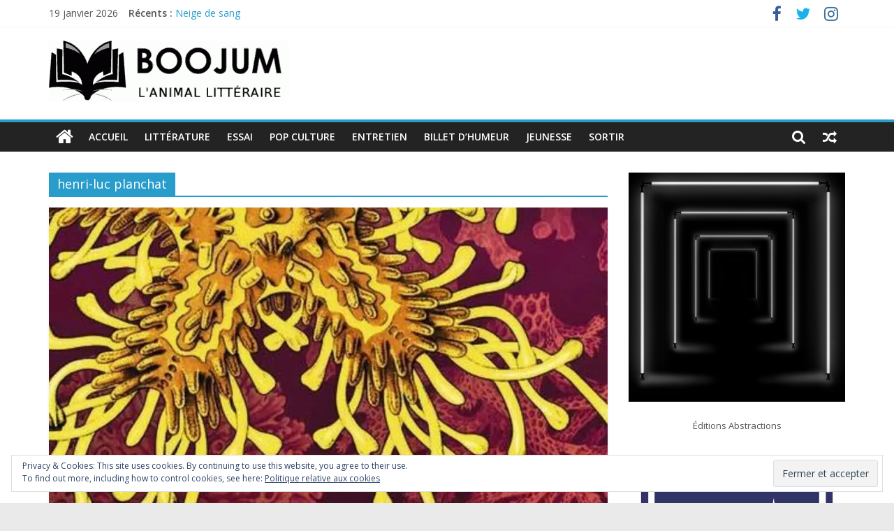

--- FILE ---
content_type: text/html; charset=UTF-8
request_url: https://boojum.fr/tag/henri-luc-planchat
body_size: 14557
content:
<!DOCTYPE html>
<html lang="fr-FR">
<head>
			<meta charset="UTF-8" />
		<meta name="viewport" content="width=device-width, initial-scale=1">
		<link rel="profile" href="http://gmpg.org/xfn/11" />
		<meta name='robots' content='max-image-preview:large' />

	<!-- This site is optimized with the Yoast SEO plugin v15.4 - https://yoast.com/wordpress/plugins/seo/ -->
	<title>henri-luc planchat Archives - Boojum</title>
	<meta name="robots" content="index, follow, max-snippet:-1, max-image-preview:large, max-video-preview:-1" />
	<link rel="canonical" href="https://boojum.fr/tag/henri-luc-planchat" />
	<meta property="og:locale" content="fr_FR" />
	<meta property="og:type" content="article" />
	<meta property="og:title" content="henri-luc planchat Archives - Boojum" />
	<meta property="og:url" content="https://boojum.fr/tag/henri-luc-planchat" />
	<meta property="og:site_name" content="Boojum" />
	<meta name="twitter:card" content="summary" />
	<meta name="twitter:site" content="@Boojum_fr" />
	<script type="application/ld+json" class="yoast-schema-graph">{"@context":"https://schema.org","@graph":[{"@type":"Organization","@id":"https://boojum.fr/#organization","name":"Boojum","url":"https://boojum.fr/","sameAs":["https://www.facebook.com/Boojum-181635299042711","https://twitter.com/Boojum_fr"],"logo":{"@type":"ImageObject","@id":"https://boojum.fr/#logo","inLanguage":"fr-FR","url":"https://i0.wp.com/boojum.fr/wp-content/uploads/2017/09/logo-boojum-coming-soon.gif?fit=329%2C373&ssl=1","width":329,"height":373,"caption":"Boojum"},"image":{"@id":"https://boojum.fr/#logo"}},{"@type":"WebSite","@id":"https://boojum.fr/#website","url":"https://boojum.fr/","name":"Boojum","description":"Webzine d&#039;information culturelle","publisher":{"@id":"https://boojum.fr/#organization"},"potentialAction":[{"@type":"SearchAction","target":"https://boojum.fr/?s={search_term_string}","query-input":"required name=search_term_string"}],"inLanguage":"fr-FR"},{"@type":"CollectionPage","@id":"https://boojum.fr/tag/henri-luc-planchat#webpage","url":"https://boojum.fr/tag/henri-luc-planchat","name":"henri-luc planchat Archives - Boojum","isPartOf":{"@id":"https://boojum.fr/#website"},"inLanguage":"fr-FR","potentialAction":[{"@type":"ReadAction","target":["https://boojum.fr/tag/henri-luc-planchat"]}]}]}</script>
	<!-- / Yoast SEO plugin. -->


<link rel='dns-prefetch' href='//stats.wp.com' />
<link rel='dns-prefetch' href='//fonts.googleapis.com' />
<link rel='dns-prefetch' href='//maxcdn.bootstrapcdn.com' />
<link rel='dns-prefetch' href='//v0.wordpress.com' />
<link rel='dns-prefetch' href='//widgets.wp.com' />
<link rel='dns-prefetch' href='//s0.wp.com' />
<link rel='dns-prefetch' href='//0.gravatar.com' />
<link rel='dns-prefetch' href='//1.gravatar.com' />
<link rel='dns-prefetch' href='//2.gravatar.com' />
<link rel='dns-prefetch' href='//i0.wp.com' />
<link rel="alternate" type="application/rss+xml" title="Boojum &raquo; Flux" href="https://boojum.fr/feed" />
<link rel="alternate" type="application/rss+xml" title="Boojum &raquo; Flux des commentaires" href="https://boojum.fr/comments/feed" />
<link rel="alternate" type="application/rss+xml" title="Boojum &raquo; Flux de l’étiquette henri-luc planchat" href="https://boojum.fr/tag/henri-luc-planchat/feed" />
<script type="text/javascript">
/* <![CDATA[ */
window._wpemojiSettings = {"baseUrl":"https:\/\/s.w.org\/images\/core\/emoji\/15.0.3\/72x72\/","ext":".png","svgUrl":"https:\/\/s.w.org\/images\/core\/emoji\/15.0.3\/svg\/","svgExt":".svg","source":{"concatemoji":"https:\/\/boojum.fr\/wp-includes\/js\/wp-emoji-release.min.js?ver=6.5.7"}};
/*! This file is auto-generated */
!function(i,n){var o,s,e;function c(e){try{var t={supportTests:e,timestamp:(new Date).valueOf()};sessionStorage.setItem(o,JSON.stringify(t))}catch(e){}}function p(e,t,n){e.clearRect(0,0,e.canvas.width,e.canvas.height),e.fillText(t,0,0);var t=new Uint32Array(e.getImageData(0,0,e.canvas.width,e.canvas.height).data),r=(e.clearRect(0,0,e.canvas.width,e.canvas.height),e.fillText(n,0,0),new Uint32Array(e.getImageData(0,0,e.canvas.width,e.canvas.height).data));return t.every(function(e,t){return e===r[t]})}function u(e,t,n){switch(t){case"flag":return n(e,"\ud83c\udff3\ufe0f\u200d\u26a7\ufe0f","\ud83c\udff3\ufe0f\u200b\u26a7\ufe0f")?!1:!n(e,"\ud83c\uddfa\ud83c\uddf3","\ud83c\uddfa\u200b\ud83c\uddf3")&&!n(e,"\ud83c\udff4\udb40\udc67\udb40\udc62\udb40\udc65\udb40\udc6e\udb40\udc67\udb40\udc7f","\ud83c\udff4\u200b\udb40\udc67\u200b\udb40\udc62\u200b\udb40\udc65\u200b\udb40\udc6e\u200b\udb40\udc67\u200b\udb40\udc7f");case"emoji":return!n(e,"\ud83d\udc26\u200d\u2b1b","\ud83d\udc26\u200b\u2b1b")}return!1}function f(e,t,n){var r="undefined"!=typeof WorkerGlobalScope&&self instanceof WorkerGlobalScope?new OffscreenCanvas(300,150):i.createElement("canvas"),a=r.getContext("2d",{willReadFrequently:!0}),o=(a.textBaseline="top",a.font="600 32px Arial",{});return e.forEach(function(e){o[e]=t(a,e,n)}),o}function t(e){var t=i.createElement("script");t.src=e,t.defer=!0,i.head.appendChild(t)}"undefined"!=typeof Promise&&(o="wpEmojiSettingsSupports",s=["flag","emoji"],n.supports={everything:!0,everythingExceptFlag:!0},e=new Promise(function(e){i.addEventListener("DOMContentLoaded",e,{once:!0})}),new Promise(function(t){var n=function(){try{var e=JSON.parse(sessionStorage.getItem(o));if("object"==typeof e&&"number"==typeof e.timestamp&&(new Date).valueOf()<e.timestamp+604800&&"object"==typeof e.supportTests)return e.supportTests}catch(e){}return null}();if(!n){if("undefined"!=typeof Worker&&"undefined"!=typeof OffscreenCanvas&&"undefined"!=typeof URL&&URL.createObjectURL&&"undefined"!=typeof Blob)try{var e="postMessage("+f.toString()+"("+[JSON.stringify(s),u.toString(),p.toString()].join(",")+"));",r=new Blob([e],{type:"text/javascript"}),a=new Worker(URL.createObjectURL(r),{name:"wpTestEmojiSupports"});return void(a.onmessage=function(e){c(n=e.data),a.terminate(),t(n)})}catch(e){}c(n=f(s,u,p))}t(n)}).then(function(e){for(var t in e)n.supports[t]=e[t],n.supports.everything=n.supports.everything&&n.supports[t],"flag"!==t&&(n.supports.everythingExceptFlag=n.supports.everythingExceptFlag&&n.supports[t]);n.supports.everythingExceptFlag=n.supports.everythingExceptFlag&&!n.supports.flag,n.DOMReady=!1,n.readyCallback=function(){n.DOMReady=!0}}).then(function(){return e}).then(function(){var e;n.supports.everything||(n.readyCallback(),(e=n.source||{}).concatemoji?t(e.concatemoji):e.wpemoji&&e.twemoji&&(t(e.twemoji),t(e.wpemoji)))}))}((window,document),window._wpemojiSettings);
/* ]]> */
</script>
<link rel='stylesheet' id='validate-engine-css-css' href='https://boojum.fr/wp-content/plugins/wysija-newsletters/css/validationEngine.jquery.css?ver=2.14' type='text/css' media='all' />
<link rel='stylesheet' id='sbi_styles-css' href='https://boojum.fr/wp-content/plugins/instagram-feed/css/sbi-styles.min.css?ver=6.2.10' type='text/css' media='all' />
<style id='wp-emoji-styles-inline-css' type='text/css'>

	img.wp-smiley, img.emoji {
		display: inline !important;
		border: none !important;
		box-shadow: none !important;
		height: 1em !important;
		width: 1em !important;
		margin: 0 0.07em !important;
		vertical-align: -0.1em !important;
		background: none !important;
		padding: 0 !important;
	}
</style>
<link rel='stylesheet' id='wp-block-library-css' href='https://boojum.fr/wp-includes/css/dist/block-library/style.min.css?ver=6.5.7' type='text/css' media='all' />
<style id='wp-block-library-inline-css' type='text/css'>
.has-text-align-justify{text-align:justify;}
</style>
<style id='wp-block-library-theme-inline-css' type='text/css'>
.wp-block-audio figcaption{color:#555;font-size:13px;text-align:center}.is-dark-theme .wp-block-audio figcaption{color:#ffffffa6}.wp-block-audio{margin:0 0 1em}.wp-block-code{border:1px solid #ccc;border-radius:4px;font-family:Menlo,Consolas,monaco,monospace;padding:.8em 1em}.wp-block-embed figcaption{color:#555;font-size:13px;text-align:center}.is-dark-theme .wp-block-embed figcaption{color:#ffffffa6}.wp-block-embed{margin:0 0 1em}.blocks-gallery-caption{color:#555;font-size:13px;text-align:center}.is-dark-theme .blocks-gallery-caption{color:#ffffffa6}.wp-block-image figcaption{color:#555;font-size:13px;text-align:center}.is-dark-theme .wp-block-image figcaption{color:#ffffffa6}.wp-block-image{margin:0 0 1em}.wp-block-pullquote{border-bottom:4px solid;border-top:4px solid;color:currentColor;margin-bottom:1.75em}.wp-block-pullquote cite,.wp-block-pullquote footer,.wp-block-pullquote__citation{color:currentColor;font-size:.8125em;font-style:normal;text-transform:uppercase}.wp-block-quote{border-left:.25em solid;margin:0 0 1.75em;padding-left:1em}.wp-block-quote cite,.wp-block-quote footer{color:currentColor;font-size:.8125em;font-style:normal;position:relative}.wp-block-quote.has-text-align-right{border-left:none;border-right:.25em solid;padding-left:0;padding-right:1em}.wp-block-quote.has-text-align-center{border:none;padding-left:0}.wp-block-quote.is-large,.wp-block-quote.is-style-large,.wp-block-quote.is-style-plain{border:none}.wp-block-search .wp-block-search__label{font-weight:700}.wp-block-search__button{border:1px solid #ccc;padding:.375em .625em}:where(.wp-block-group.has-background){padding:1.25em 2.375em}.wp-block-separator.has-css-opacity{opacity:.4}.wp-block-separator{border:none;border-bottom:2px solid;margin-left:auto;margin-right:auto}.wp-block-separator.has-alpha-channel-opacity{opacity:1}.wp-block-separator:not(.is-style-wide):not(.is-style-dots){width:100px}.wp-block-separator.has-background:not(.is-style-dots){border-bottom:none;height:1px}.wp-block-separator.has-background:not(.is-style-wide):not(.is-style-dots){height:2px}.wp-block-table{margin:0 0 1em}.wp-block-table td,.wp-block-table th{word-break:normal}.wp-block-table figcaption{color:#555;font-size:13px;text-align:center}.is-dark-theme .wp-block-table figcaption{color:#ffffffa6}.wp-block-video figcaption{color:#555;font-size:13px;text-align:center}.is-dark-theme .wp-block-video figcaption{color:#ffffffa6}.wp-block-video{margin:0 0 1em}.wp-block-template-part.has-background{margin-bottom:0;margin-top:0;padding:1.25em 2.375em}
</style>
<link rel='stylesheet' id='mediaelement-css' href='https://boojum.fr/wp-includes/js/mediaelement/mediaelementplayer-legacy.min.css?ver=4.2.17' type='text/css' media='all' />
<link rel='stylesheet' id='wp-mediaelement-css' href='https://boojum.fr/wp-includes/js/mediaelement/wp-mediaelement.min.css?ver=6.5.7' type='text/css' media='all' />
<style id='jetpack-sharing-buttons-style-inline-css' type='text/css'>
.jetpack-sharing-buttons__services-list{display:flex;flex-direction:row;flex-wrap:wrap;gap:0;list-style-type:none;margin:5px;padding:0}.jetpack-sharing-buttons__services-list.has-small-icon-size{font-size:12px}.jetpack-sharing-buttons__services-list.has-normal-icon-size{font-size:16px}.jetpack-sharing-buttons__services-list.has-large-icon-size{font-size:24px}.jetpack-sharing-buttons__services-list.has-huge-icon-size{font-size:36px}@media print{.jetpack-sharing-buttons__services-list{display:none!important}}.editor-styles-wrapper .wp-block-jetpack-sharing-buttons{gap:0;padding-inline-start:0}ul.jetpack-sharing-buttons__services-list.has-background{padding:1.25em 2.375em}
</style>
<style id='classic-theme-styles-inline-css' type='text/css'>
/*! This file is auto-generated */
.wp-block-button__link{color:#fff;background-color:#32373c;border-radius:9999px;box-shadow:none;text-decoration:none;padding:calc(.667em + 2px) calc(1.333em + 2px);font-size:1.125em}.wp-block-file__button{background:#32373c;color:#fff;text-decoration:none}
</style>
<style id='global-styles-inline-css' type='text/css'>
body{--wp--preset--color--black: #000000;--wp--preset--color--cyan-bluish-gray: #abb8c3;--wp--preset--color--white: #ffffff;--wp--preset--color--pale-pink: #f78da7;--wp--preset--color--vivid-red: #cf2e2e;--wp--preset--color--luminous-vivid-orange: #ff6900;--wp--preset--color--luminous-vivid-amber: #fcb900;--wp--preset--color--light-green-cyan: #7bdcb5;--wp--preset--color--vivid-green-cyan: #00d084;--wp--preset--color--pale-cyan-blue: #8ed1fc;--wp--preset--color--vivid-cyan-blue: #0693e3;--wp--preset--color--vivid-purple: #9b51e0;--wp--preset--gradient--vivid-cyan-blue-to-vivid-purple: linear-gradient(135deg,rgba(6,147,227,1) 0%,rgb(155,81,224) 100%);--wp--preset--gradient--light-green-cyan-to-vivid-green-cyan: linear-gradient(135deg,rgb(122,220,180) 0%,rgb(0,208,130) 100%);--wp--preset--gradient--luminous-vivid-amber-to-luminous-vivid-orange: linear-gradient(135deg,rgba(252,185,0,1) 0%,rgba(255,105,0,1) 100%);--wp--preset--gradient--luminous-vivid-orange-to-vivid-red: linear-gradient(135deg,rgba(255,105,0,1) 0%,rgb(207,46,46) 100%);--wp--preset--gradient--very-light-gray-to-cyan-bluish-gray: linear-gradient(135deg,rgb(238,238,238) 0%,rgb(169,184,195) 100%);--wp--preset--gradient--cool-to-warm-spectrum: linear-gradient(135deg,rgb(74,234,220) 0%,rgb(151,120,209) 20%,rgb(207,42,186) 40%,rgb(238,44,130) 60%,rgb(251,105,98) 80%,rgb(254,248,76) 100%);--wp--preset--gradient--blush-light-purple: linear-gradient(135deg,rgb(255,206,236) 0%,rgb(152,150,240) 100%);--wp--preset--gradient--blush-bordeaux: linear-gradient(135deg,rgb(254,205,165) 0%,rgb(254,45,45) 50%,rgb(107,0,62) 100%);--wp--preset--gradient--luminous-dusk: linear-gradient(135deg,rgb(255,203,112) 0%,rgb(199,81,192) 50%,rgb(65,88,208) 100%);--wp--preset--gradient--pale-ocean: linear-gradient(135deg,rgb(255,245,203) 0%,rgb(182,227,212) 50%,rgb(51,167,181) 100%);--wp--preset--gradient--electric-grass: linear-gradient(135deg,rgb(202,248,128) 0%,rgb(113,206,126) 100%);--wp--preset--gradient--midnight: linear-gradient(135deg,rgb(2,3,129) 0%,rgb(40,116,252) 100%);--wp--preset--font-size--small: 13px;--wp--preset--font-size--medium: 20px;--wp--preset--font-size--large: 36px;--wp--preset--font-size--x-large: 42px;--wp--preset--spacing--20: 0.44rem;--wp--preset--spacing--30: 0.67rem;--wp--preset--spacing--40: 1rem;--wp--preset--spacing--50: 1.5rem;--wp--preset--spacing--60: 2.25rem;--wp--preset--spacing--70: 3.38rem;--wp--preset--spacing--80: 5.06rem;--wp--preset--shadow--natural: 6px 6px 9px rgba(0, 0, 0, 0.2);--wp--preset--shadow--deep: 12px 12px 50px rgba(0, 0, 0, 0.4);--wp--preset--shadow--sharp: 6px 6px 0px rgba(0, 0, 0, 0.2);--wp--preset--shadow--outlined: 6px 6px 0px -3px rgba(255, 255, 255, 1), 6px 6px rgba(0, 0, 0, 1);--wp--preset--shadow--crisp: 6px 6px 0px rgba(0, 0, 0, 1);}:where(.is-layout-flex){gap: 0.5em;}:where(.is-layout-grid){gap: 0.5em;}body .is-layout-flex{display: flex;}body .is-layout-flex{flex-wrap: wrap;align-items: center;}body .is-layout-flex > *{margin: 0;}body .is-layout-grid{display: grid;}body .is-layout-grid > *{margin: 0;}:where(.wp-block-columns.is-layout-flex){gap: 2em;}:where(.wp-block-columns.is-layout-grid){gap: 2em;}:where(.wp-block-post-template.is-layout-flex){gap: 1.25em;}:where(.wp-block-post-template.is-layout-grid){gap: 1.25em;}.has-black-color{color: var(--wp--preset--color--black) !important;}.has-cyan-bluish-gray-color{color: var(--wp--preset--color--cyan-bluish-gray) !important;}.has-white-color{color: var(--wp--preset--color--white) !important;}.has-pale-pink-color{color: var(--wp--preset--color--pale-pink) !important;}.has-vivid-red-color{color: var(--wp--preset--color--vivid-red) !important;}.has-luminous-vivid-orange-color{color: var(--wp--preset--color--luminous-vivid-orange) !important;}.has-luminous-vivid-amber-color{color: var(--wp--preset--color--luminous-vivid-amber) !important;}.has-light-green-cyan-color{color: var(--wp--preset--color--light-green-cyan) !important;}.has-vivid-green-cyan-color{color: var(--wp--preset--color--vivid-green-cyan) !important;}.has-pale-cyan-blue-color{color: var(--wp--preset--color--pale-cyan-blue) !important;}.has-vivid-cyan-blue-color{color: var(--wp--preset--color--vivid-cyan-blue) !important;}.has-vivid-purple-color{color: var(--wp--preset--color--vivid-purple) !important;}.has-black-background-color{background-color: var(--wp--preset--color--black) !important;}.has-cyan-bluish-gray-background-color{background-color: var(--wp--preset--color--cyan-bluish-gray) !important;}.has-white-background-color{background-color: var(--wp--preset--color--white) !important;}.has-pale-pink-background-color{background-color: var(--wp--preset--color--pale-pink) !important;}.has-vivid-red-background-color{background-color: var(--wp--preset--color--vivid-red) !important;}.has-luminous-vivid-orange-background-color{background-color: var(--wp--preset--color--luminous-vivid-orange) !important;}.has-luminous-vivid-amber-background-color{background-color: var(--wp--preset--color--luminous-vivid-amber) !important;}.has-light-green-cyan-background-color{background-color: var(--wp--preset--color--light-green-cyan) !important;}.has-vivid-green-cyan-background-color{background-color: var(--wp--preset--color--vivid-green-cyan) !important;}.has-pale-cyan-blue-background-color{background-color: var(--wp--preset--color--pale-cyan-blue) !important;}.has-vivid-cyan-blue-background-color{background-color: var(--wp--preset--color--vivid-cyan-blue) !important;}.has-vivid-purple-background-color{background-color: var(--wp--preset--color--vivid-purple) !important;}.has-black-border-color{border-color: var(--wp--preset--color--black) !important;}.has-cyan-bluish-gray-border-color{border-color: var(--wp--preset--color--cyan-bluish-gray) !important;}.has-white-border-color{border-color: var(--wp--preset--color--white) !important;}.has-pale-pink-border-color{border-color: var(--wp--preset--color--pale-pink) !important;}.has-vivid-red-border-color{border-color: var(--wp--preset--color--vivid-red) !important;}.has-luminous-vivid-orange-border-color{border-color: var(--wp--preset--color--luminous-vivid-orange) !important;}.has-luminous-vivid-amber-border-color{border-color: var(--wp--preset--color--luminous-vivid-amber) !important;}.has-light-green-cyan-border-color{border-color: var(--wp--preset--color--light-green-cyan) !important;}.has-vivid-green-cyan-border-color{border-color: var(--wp--preset--color--vivid-green-cyan) !important;}.has-pale-cyan-blue-border-color{border-color: var(--wp--preset--color--pale-cyan-blue) !important;}.has-vivid-cyan-blue-border-color{border-color: var(--wp--preset--color--vivid-cyan-blue) !important;}.has-vivid-purple-border-color{border-color: var(--wp--preset--color--vivid-purple) !important;}.has-vivid-cyan-blue-to-vivid-purple-gradient-background{background: var(--wp--preset--gradient--vivid-cyan-blue-to-vivid-purple) !important;}.has-light-green-cyan-to-vivid-green-cyan-gradient-background{background: var(--wp--preset--gradient--light-green-cyan-to-vivid-green-cyan) !important;}.has-luminous-vivid-amber-to-luminous-vivid-orange-gradient-background{background: var(--wp--preset--gradient--luminous-vivid-amber-to-luminous-vivid-orange) !important;}.has-luminous-vivid-orange-to-vivid-red-gradient-background{background: var(--wp--preset--gradient--luminous-vivid-orange-to-vivid-red) !important;}.has-very-light-gray-to-cyan-bluish-gray-gradient-background{background: var(--wp--preset--gradient--very-light-gray-to-cyan-bluish-gray) !important;}.has-cool-to-warm-spectrum-gradient-background{background: var(--wp--preset--gradient--cool-to-warm-spectrum) !important;}.has-blush-light-purple-gradient-background{background: var(--wp--preset--gradient--blush-light-purple) !important;}.has-blush-bordeaux-gradient-background{background: var(--wp--preset--gradient--blush-bordeaux) !important;}.has-luminous-dusk-gradient-background{background: var(--wp--preset--gradient--luminous-dusk) !important;}.has-pale-ocean-gradient-background{background: var(--wp--preset--gradient--pale-ocean) !important;}.has-electric-grass-gradient-background{background: var(--wp--preset--gradient--electric-grass) !important;}.has-midnight-gradient-background{background: var(--wp--preset--gradient--midnight) !important;}.has-small-font-size{font-size: var(--wp--preset--font-size--small) !important;}.has-medium-font-size{font-size: var(--wp--preset--font-size--medium) !important;}.has-large-font-size{font-size: var(--wp--preset--font-size--large) !important;}.has-x-large-font-size{font-size: var(--wp--preset--font-size--x-large) !important;}
.wp-block-navigation a:where(:not(.wp-element-button)){color: inherit;}
:where(.wp-block-post-template.is-layout-flex){gap: 1.25em;}:where(.wp-block-post-template.is-layout-grid){gap: 1.25em;}
:where(.wp-block-columns.is-layout-flex){gap: 2em;}:where(.wp-block-columns.is-layout-grid){gap: 2em;}
.wp-block-pullquote{font-size: 1.5em;line-height: 1.6;}
</style>
<link rel='stylesheet' id='ctf_styles-css' href='https://boojum.fr/wp-content/plugins/custom-twitter-feeds/css/ctf-styles.min.css?ver=2.2.2' type='text/css' media='all' />
<link rel='stylesheet' id='slick-min-css' href='https://boojum.fr/wp-content/plugins/popular-posts-by-webline/admin/assets/css/slick.css?ver=1.0.9' type='text/css' media='all' />
<link rel='stylesheet' id='slick-theme-css' href='https://boojum.fr/wp-content/plugins/popular-posts-by-webline/admin/assets/css/slick-theme.css?ver=1.0.9' type='text/css' media='all' />
<link rel='stylesheet' id='popular-posts-style-css' href='https://boojum.fr/wp-content/plugins/popular-posts-by-webline/admin/assets/css/popular-posts-style.css?ver=1.0.9' type='text/css' media='all' />
<style id='popular-posts-style-inline-css' type='text/css'>
.wli_popular_posts-class h3, .wli_popular_posts-class h3 a {color: #1e73be !important;font-size: 20px !important;}.wli_popular_posts-class a {
						color: #1e73be !important;
				}.wli_popular_posts-class p, .wli_popular_posts-class .popular-posts-excerpt {color: #000000 !important;font-size: 10px !important;}
</style>
<link rel='stylesheet' id='colormag_style-css' href='https://boojum.fr/wp-content/themes/colormag/style.css?ver=2.0.6' type='text/css' media='all' />
<link rel='stylesheet' id='colormag-fontawesome-css' href='https://boojum.fr/wp-content/themes/colormag/fontawesome/css/font-awesome.min.css?ver=2.0.6' type='text/css' media='all' />
<link rel='stylesheet' id='colormag_googlefonts-css' href='//fonts.googleapis.com/css?family=Open+Sans%3A400%2C600&#038;ver=2.0.6' type='text/css' media='all' />
<link rel='stylesheet' id='cff-css' href='https://boojum.fr/wp-content/plugins/custom-facebook-feed/assets/css/cff-style.min.css?ver=4.2.3' type='text/css' media='all' />
<link rel='stylesheet' id='sb-font-awesome-css' href='https://maxcdn.bootstrapcdn.com/font-awesome/4.7.0/css/font-awesome.min.css?ver=6.5.7' type='text/css' media='all' />
<link rel='stylesheet' id='jetpack_css-css' href='https://boojum.fr/wp-content/plugins/jetpack/css/jetpack.css?ver=13.3.2' type='text/css' media='all' />
<script type="text/javascript" src="https://boojum.fr/wp-includes/js/jquery/jquery.min.js?ver=3.7.1" id="jquery-core-js"></script>
<script type="text/javascript" src="https://boojum.fr/wp-includes/js/jquery/jquery-migrate.min.js?ver=3.4.1" id="jquery-migrate-js"></script>
<!--[if lte IE 8]>
<script type="text/javascript" src="https://boojum.fr/wp-content/themes/colormag/js/html5shiv.min.js?ver=2.0.6" id="html5-js"></script>
<![endif]-->
<link rel="https://api.w.org/" href="https://boojum.fr/wp-json/" /><link rel="alternate" type="application/json" href="https://boojum.fr/wp-json/wp/v2/tags/2006" /><link rel="EditURI" type="application/rsd+xml" title="RSD" href="https://boojum.fr/xmlrpc.php?rsd" />
<meta name="generator" content="WordPress 6.5.7" />
<script type="text/javascript">
	window._se_plugin_version = '8.1.9';
</script>
	<style>img#wpstats{display:none}</style>
		<link rel="apple-touch-icon" sizes="180x180" href="/wp-content/uploads/fbrfg/apple-touch-icon.png">
<link rel="icon" type="image/png" sizes="32x32" href="/wp-content/uploads/fbrfg/favicon-32x32.png">
<link rel="icon" type="image/png" sizes="16x16" href="/wp-content/uploads/fbrfg/favicon-16x16.png">
<link rel="manifest" href="/wp-content/uploads/fbrfg/site.webmanifest">
<link rel="shortcut icon" href="/wp-content/uploads/fbrfg/favicon.ico">
<meta name="msapplication-TileColor" content="#da532c">
<meta name="msapplication-config" content="/wp-content/uploads/fbrfg/browserconfig.xml">
<meta name="theme-color" content="#ffffff"><style id="wpforms-css-vars-root">
				:root {
					--wpforms-field-border-radius: 3px;
--wpforms-field-background-color: #ffffff;
--wpforms-field-border-color: rgba( 0, 0, 0, 0.25 );
--wpforms-field-text-color: rgba( 0, 0, 0, 0.7 );
--wpforms-label-color: rgba( 0, 0, 0, 0.85 );
--wpforms-label-sublabel-color: rgba( 0, 0, 0, 0.55 );
--wpforms-label-error-color: #d63637;
--wpforms-button-border-radius: 3px;
--wpforms-button-background-color: #066aab;
--wpforms-button-text-color: #ffffff;
--wpforms-page-break-color: #066aab;
--wpforms-field-size-input-height: 43px;
--wpforms-field-size-input-spacing: 15px;
--wpforms-field-size-font-size: 16px;
--wpforms-field-size-line-height: 19px;
--wpforms-field-size-padding-h: 14px;
--wpforms-field-size-checkbox-size: 16px;
--wpforms-field-size-sublabel-spacing: 5px;
--wpforms-field-size-icon-size: 1;
--wpforms-label-size-font-size: 16px;
--wpforms-label-size-line-height: 19px;
--wpforms-label-size-sublabel-font-size: 14px;
--wpforms-label-size-sublabel-line-height: 17px;
--wpforms-button-size-font-size: 17px;
--wpforms-button-size-height: 41px;
--wpforms-button-size-padding-h: 15px;
--wpforms-button-size-margin-top: 10px;

				}
			</style></head>

<body class="archive tag tag-henri-luc-planchat tag-2006 custom-background wp-custom-logo wp-embed-responsive right-sidebar wide better-responsive-menu">

		<div id="page" class="hfeed site">
				<a class="skip-link screen-reader-text" href="#main">Passer au contenu</a>
				<header id="masthead" class="site-header clearfix ">
				<div id="header-text-nav-container" class="clearfix">
		
			<div class="news-bar">
				<div class="inner-wrap clearfix">
					
		<div class="date-in-header">
			19 janvier 2026		</div>

		
		<div class="breaking-news">
			<strong class="breaking-news-latest">Récents :</strong>

			<ul class="newsticker">
									<li>
						<a href="https://boojum.fr/neige-de-sang" title="Neige de sang">
							Neige de sang						</a>
					</li>
									<li>
						<a href="https://boojum.fr/maxence-hermant-francois-ier" title="François Ier : de la légende dorée à la fabrique du pouvoir">
							François Ier : de la légende dorée à la fabrique du pouvoir						</a>
					</li>
									<li>
						<a href="https://boojum.fr/georges-ayache-cuba-1962-la-crise-des-missiles" title="Cuba 1962, la crise des missiles">
							Cuba 1962, la crise des missiles						</a>
					</li>
									<li>
						<a href="https://boojum.fr/dimitri-chavaroche-corps-a-corps-le-combat-rapproche-pendant-la-premiere-guerre-mondiale" title="Corps-à-corps, le combat rapproché pendant la Première Guerre mondiale">
							Corps-à-corps, le combat rapproché pendant la Première Guerre mondiale						</a>
					</li>
									<li>
						<a href="https://boojum.fr/ingrid-astier-ultima" title="Ultima, une enquête périlleuse">
							Ultima, une enquête périlleuse						</a>
					</li>
							</ul>
		</div>

		
		<div class="social-links clearfix">
			<ul>
				<li><a href="https://www.facebook.com/Boojum-181635299042711" target="_blank"><i class="fa fa-facebook"></i></a></li><li><a href="https://twitter.com/Boojum_fr" ><i class="fa fa-twitter"></i></a></li><li><a href="https://www.instagram.com/boojum.fr/" target="_blank"><i class="fa fa-instagram"></i></a></li>			</ul>
		</div><!-- .social-links -->
						</div>
			</div>

			
		<div class="inner-wrap">
			<div id="header-text-nav-wrap" class="clearfix">

				<div id="header-left-section">
											<div id="header-logo-image">
							<a href="https://boojum.fr/" class="custom-logo-link" rel="home"><img width="344" height="88" src="https://i0.wp.com/boojum.fr/wp-content/uploads/2017/10/cropped-logo-boojum-animal-litteraire-v2.gif?fit=344%2C88&amp;ssl=1" class="custom-logo" alt="Boojum" decoding="async" data-attachment-id="847" data-permalink="https://boojum.fr/cropped-logo-boojum-animal-litteraire-v2-gif" data-orig-file="https://i0.wp.com/boojum.fr/wp-content/uploads/2017/10/cropped-logo-boojum-animal-litteraire-v2.gif?fit=344%2C88&amp;ssl=1" data-orig-size="344,88" data-comments-opened="1" data-image-meta="{&quot;aperture&quot;:&quot;0&quot;,&quot;credit&quot;:&quot;&quot;,&quot;camera&quot;:&quot;&quot;,&quot;caption&quot;:&quot;&quot;,&quot;created_timestamp&quot;:&quot;0&quot;,&quot;copyright&quot;:&quot;&quot;,&quot;focal_length&quot;:&quot;0&quot;,&quot;iso&quot;:&quot;0&quot;,&quot;shutter_speed&quot;:&quot;0&quot;,&quot;title&quot;:&quot;&quot;,&quot;orientation&quot;:&quot;0&quot;}" data-image-title="cropped-logo-boojum-animal-litteraire-v2.gif" data-image-description="&lt;p&gt;http://boojum.fr/wp-content/uploads/2017/10/cropped-logo-boojum-animal-litteraire-v2.gif&lt;/p&gt;
" data-image-caption="" data-medium-file="https://i0.wp.com/boojum.fr/wp-content/uploads/2017/10/cropped-logo-boojum-animal-litteraire-v2.gif?fit=300%2C77&amp;ssl=1" data-large-file="https://i0.wp.com/boojum.fr/wp-content/uploads/2017/10/cropped-logo-boojum-animal-litteraire-v2.gif?fit=344%2C88&amp;ssl=1" /></a>						</div><!-- #header-logo-image -->
						
					<div id="header-text" class="screen-reader-text">
													<h3 id="site-title">
								<a href="https://boojum.fr/" title="Boojum" rel="home">Boojum</a>
							</h3>
						
													<p id="site-description">
								Webzine d&#039;information culturelle							</p><!-- #site-description -->
											</div><!-- #header-text -->
				</div><!-- #header-left-section -->

				<div id="header-right-section">
											<div id="header-right-sidebar" class="clearfix">
							<aside id="eu_cookie_law_widget-2" class="widget widget_eu_cookie_law_widget clearfix">
<div
	class="hide-on-button"
	data-hide-timeout="30"
	data-consent-expiration="180"
	id="eu-cookie-law"
>
	<form method="post">
		<input type="submit" value="Fermer et accepter" class="accept" />
	</form>

	Privacy &amp; Cookies: This site uses cookies. By continuing to use this website, you agree to their use. <br />
To find out more, including how to control cookies, see here:
		<a href="https://automattic.com/cookies/" rel="nofollow">
		Politique relative aux cookies	</a>
</div>
</aside>						</div>
										</div><!-- #header-right-section -->

			</div><!-- #header-text-nav-wrap -->
		</div><!-- .inner-wrap -->

		
		<nav id="site-navigation" class="main-navigation clearfix" role="navigation">
			<div class="inner-wrap clearfix">
				
					<div class="home-icon">
						<a href="https://boojum.fr/"
						   title="Boojum"
						>
							<i class="fa fa-home"></i>
						</a>
					</div>
				
									<div class="search-random-icons-container">
						
		<div class="random-post">
							<a href="https://boojum.fr/amelie-antoine-ne-vois-tu-rien-venir" title="Voir un article au hasard">
					<i class="fa fa-random"></i>
				</a>
					</div>

									<div class="top-search-wrap">
								<i class="fa fa-search search-top"></i>
								<div class="search-form-top">
									
<form action="https://boojum.fr/" class="search-form searchform clearfix" method="get" role="search">

	<div class="search-wrap">
		<input type="search"
		       class="s field"
		       name="s"
		       value=""
		       placeholder="Recherche"
		/>

		<button class="search-icon" type="submit"></button>
	</div>

</form><!-- .searchform -->
								</div>
							</div>
											</div>
				
				<p class="menu-toggle"></p>
				<div class="menu-primary-container"><ul id="menu-menu1" class="menu"><li id="menu-item-6" class="menu-item menu-item-type-custom menu-item-object-custom menu-item-home menu-item-6"><a href="http://boojum.fr">Accueil</a></li>
<li id="menu-item-7" class="menu-item menu-item-type-taxonomy menu-item-object-category menu-item-7"><a href="https://boojum.fr/category/litterature">Littérature</a></li>
<li id="menu-item-8" class="menu-item menu-item-type-taxonomy menu-item-object-category menu-item-8"><a href="https://boojum.fr/category/essai">Essai</a></li>
<li id="menu-item-10" class="menu-item menu-item-type-taxonomy menu-item-object-category menu-item-10"><a href="https://boojum.fr/category/pop-culture">Pop Culture</a></li>
<li id="menu-item-9" class="menu-item menu-item-type-taxonomy menu-item-object-category menu-item-9"><a href="https://boojum.fr/category/entretien">Entretien</a></li>
<li id="menu-item-1939" class="menu-item menu-item-type-taxonomy menu-item-object-category menu-item-1939"><a href="https://boojum.fr/category/billet-dhumeur">Billet d&#8217;humeur</a></li>
<li id="menu-item-7042" class="menu-item menu-item-type-taxonomy menu-item-object-category menu-item-7042"><a href="https://boojum.fr/category/jeunesse">Jeunesse</a></li>
<li id="menu-item-39784" class="menu-item menu-item-type-taxonomy menu-item-object-category menu-item-39784"><a href="https://boojum.fr/category/sortir">Sortir</a></li>
</ul></div>
			</div>
		</nav>

				</div><!-- #header-text-nav-container -->
				</header><!-- #masthead -->
				<div id="main" class="clearfix">
				<div class="inner-wrap clearfix">
		
	<div id="primary">
		<div id="content" class="clearfix">

			
		<header class="page-header">
			
				<h1 class="page-title">
					<span>
						henri-luc planchat					</span>
				</h1>
						</header><!-- .page-header -->

		
				<div class="article-container">

					
<article id="post-17950" class="post-17950 post type-post status-publish format-standard has-post-thumbnail hentry category-litterature category-non-classe tag-henri-luc-planchat tag-jai-lu tag-nouveaux-millenaires tag-rosewater-insurrection tag-tade-thomson">
	
				<div class="featured-image">
				<a href="https://boojum.fr/tade-thompson-rosewater-insurrection" title="Rosewater Insurrection de Tade Thompson :  afrofuturisme 2">
					<img width="800" height="445" src="https://i0.wp.com/boojum.fr/wp-content/uploads/2019/11/810v7bj8Y7L-2-2-2-2.jpg?resize=800%2C445&amp;ssl=1" class="attachment-colormag-featured-image size-colormag-featured-image wp-post-image" alt="" decoding="async" fetchpriority="high" srcset="https://i0.wp.com/boojum.fr/wp-content/uploads/2019/11/810v7bj8Y7L-2-2-2-2.jpg?w=1000&amp;ssl=1 1000w, https://i0.wp.com/boojum.fr/wp-content/uploads/2019/11/810v7bj8Y7L-2-2-2-2.jpg?resize=300%2C167&amp;ssl=1 300w, https://i0.wp.com/boojum.fr/wp-content/uploads/2019/11/810v7bj8Y7L-2-2-2-2.jpg?resize=768%2C428&amp;ssl=1 768w, https://i0.wp.com/boojum.fr/wp-content/uploads/2019/11/810v7bj8Y7L-2-2-2-2.jpg?resize=600%2C334&amp;ssl=1 600w, https://i0.wp.com/boojum.fr/wp-content/uploads/2019/11/810v7bj8Y7L-2-2-2-2.jpg?resize=800%2C445&amp;ssl=1 800w" sizes="(max-width: 800px) 100vw, 800px" data-attachment-id="18082" data-permalink="https://boojum.fr/tade-thompson-rosewater-insurrection/810v7bj8y7l-2-2-2-2" data-orig-file="https://i0.wp.com/boojum.fr/wp-content/uploads/2019/11/810v7bj8Y7L-2-2-2-2.jpg?fit=1000%2C557&amp;ssl=1" data-orig-size="1000,557" data-comments-opened="1" data-image-meta="{&quot;aperture&quot;:&quot;0&quot;,&quot;credit&quot;:&quot;&quot;,&quot;camera&quot;:&quot;&quot;,&quot;caption&quot;:&quot;&quot;,&quot;created_timestamp&quot;:&quot;0&quot;,&quot;copyright&quot;:&quot;&quot;,&quot;focal_length&quot;:&quot;0&quot;,&quot;iso&quot;:&quot;0&quot;,&quot;shutter_speed&quot;:&quot;0&quot;,&quot;title&quot;:&quot;&quot;,&quot;orientation&quot;:&quot;0&quot;}" data-image-title="tade-thompson-rosewater-insurrection" data-image-description="" data-image-caption="" data-medium-file="https://i0.wp.com/boojum.fr/wp-content/uploads/2019/11/810v7bj8Y7L-2-2-2-2.jpg?fit=300%2C167&amp;ssl=1" data-large-file="https://i0.wp.com/boojum.fr/wp-content/uploads/2019/11/810v7bj8Y7L-2-2-2-2.jpg?fit=800%2C446&amp;ssl=1" />				</a>
			</div>
			
	<div class="article-content clearfix">

		<div class="above-entry-meta"><span class="cat-links"><a href="https://boojum.fr/category/litterature" style="background:#81d742" rel="category tag">Littérature</a>&nbsp;<a href="https://boojum.fr/category/non-classe"  rel="category tag">Non classé</a>&nbsp;</span></div>
		<header class="entry-header">
			<h2 class="entry-title">
				<a href="https://boojum.fr/tade-thompson-rosewater-insurrection" title="Rosewater Insurrection de Tade Thompson :  afrofuturisme 2">Rosewater Insurrection de Tade Thompson :  afrofuturisme 2</a>
			</h2>
		</header>

		<div class="below-entry-meta">
			<span class="posted-on"><a href="https://boojum.fr/tade-thompson-rosewater-insurrection" title="6 h 00 min" rel="bookmark"><i class="fa fa-calendar-o"></i> <time class="entry-date published" datetime="2019-11-20T06:00:31+02:00">20 novembre 2019</time><time class="updated" datetime="2019-11-20T09:44:58+02:00">20 novembre 2019</time></a></span>
			<span class="byline">
				<span class="author vcard">
					<i class="fa fa-user"></i>
					<a class="url fn n"
					   href="https://boojum.fr/author/moa"
					   title="Marc-Olivier Amblard"
					>
						Marc-Olivier Amblard					</a>
				</span>
			</span>

							<span class="comments">
						<a href="https://boojum.fr/tade-thompson-rosewater-insurrection#respond"><i class="fa fa-comment"></i> Aucun commentaire</a>					</span>
				<span class="tag-links"><i class="fa fa-tags"></i><a href="https://boojum.fr/tag/henri-luc-planchat" rel="tag">henri-luc planchat</a>, <a href="https://boojum.fr/tag/jai-lu" rel="tag">J'ai lu</a>, <a href="https://boojum.fr/tag/nouveaux-millenaires" rel="tag">Nouveaux millénaires</a>, <a href="https://boojum.fr/tag/rosewater-insurrection" rel="tag">Rosewater Insurrection</a>, <a href="https://boojum.fr/tag/tade-thomson" rel="tag">Tade Thomson</a></span></div>
		<div class="entry-content clearfix">
			<p>Rosewater, 2067. La ville est un chaos vibrant et grouillant de vie – pour partie extraterrestre. Son charismatique maire, Jack Jacques, l’a déclarée indépendante du Nigéria. Mais le dôme extraterrestre se meurt, et les forces gouvernementales attendent sa disparition pour écraser l’insurrection avant même qu’elle n’ait débuté. Dans les faubourgs de la ville où le calme règne encore, une femme se réveille amnésique, la mémoire emplie de souvenirs qui ne lui appartiennent pas… et qui n’appartiennent pas non plus à ce monde.</p>
			<a class="more-link" title="Rosewater Insurrection de Tade Thompson :  afrofuturisme 2" href="https://boojum.fr/tade-thompson-rosewater-insurrection">
				<span>Lire la suite</span>
			</a>
		</div>

	</div>

	</article>

<article id="post-14469" class="post-14469 post type-post status-publish format-standard has-post-thumbnail hentry category-a-la-une category-litterature tag-afrofuturisme tag-henri-luc-planchat tag-jai-lu tag-nouveaux-millenaires tag-rosewater tag-tade-thompson">
	
				<div class="featured-image">
				<a href="https://boojum.fr/rosewater-tade-thompson" title="Rosewater de Tade Thompson : le futur sera AUSSI africain.">
					<img width="800" height="445" src="https://i0.wp.com/boojum.fr/wp-content/uploads/2019/05/rosewater-2-2.jpg?resize=800%2C445&amp;ssl=1" class="attachment-colormag-featured-image size-colormag-featured-image wp-post-image" alt="" decoding="async" srcset="https://i0.wp.com/boojum.fr/wp-content/uploads/2019/05/rosewater-2-2.jpg?w=1000&amp;ssl=1 1000w, https://i0.wp.com/boojum.fr/wp-content/uploads/2019/05/rosewater-2-2.jpg?resize=300%2C167&amp;ssl=1 300w, https://i0.wp.com/boojum.fr/wp-content/uploads/2019/05/rosewater-2-2.jpg?resize=768%2C428&amp;ssl=1 768w, https://i0.wp.com/boojum.fr/wp-content/uploads/2019/05/rosewater-2-2.jpg?resize=600%2C334&amp;ssl=1 600w, https://i0.wp.com/boojum.fr/wp-content/uploads/2019/05/rosewater-2-2.jpg?resize=800%2C445&amp;ssl=1 800w" sizes="(max-width: 800px) 100vw, 800px" data-attachment-id="14544" data-permalink="https://boojum.fr/rosewater-tade-thompson/rosewater-2-2" data-orig-file="https://i0.wp.com/boojum.fr/wp-content/uploads/2019/05/rosewater-2-2.jpg?fit=1000%2C557&amp;ssl=1" data-orig-size="1000,557" data-comments-opened="1" data-image-meta="{&quot;aperture&quot;:&quot;0&quot;,&quot;credit&quot;:&quot;&quot;,&quot;camera&quot;:&quot;&quot;,&quot;caption&quot;:&quot;&quot;,&quot;created_timestamp&quot;:&quot;0&quot;,&quot;copyright&quot;:&quot;&quot;,&quot;focal_length&quot;:&quot;0&quot;,&quot;iso&quot;:&quot;0&quot;,&quot;shutter_speed&quot;:&quot;0&quot;,&quot;title&quot;:&quot;&quot;,&quot;orientation&quot;:&quot;0&quot;}" data-image-title="rosewater-tade-thompson" data-image-description="" data-image-caption="" data-medium-file="https://i0.wp.com/boojum.fr/wp-content/uploads/2019/05/rosewater-2-2.jpg?fit=300%2C167&amp;ssl=1" data-large-file="https://i0.wp.com/boojum.fr/wp-content/uploads/2019/05/rosewater-2-2.jpg?fit=800%2C446&amp;ssl=1" />				</a>
			</div>
			
	<div class="article-content clearfix">

		<div class="above-entry-meta"><span class="cat-links"><a href="https://boojum.fr/category/a-la-une" style="background:#e820bc" rel="category tag">À la Une</a>&nbsp;<a href="https://boojum.fr/category/litterature" style="background:#81d742" rel="category tag">Littérature</a>&nbsp;</span></div>
		<header class="entry-header">
			<h2 class="entry-title">
				<a href="https://boojum.fr/rosewater-tade-thompson" title="Rosewater de Tade Thompson : le futur sera AUSSI africain.">Rosewater de Tade Thompson : le futur sera AUSSI africain.</a>
			</h2>
		</header>

		<div class="below-entry-meta">
			<span class="posted-on"><a href="https://boojum.fr/rosewater-tade-thompson" title="6 h 00 min" rel="bookmark"><i class="fa fa-calendar-o"></i> <time class="entry-date published" datetime="2019-05-20T06:00:28+02:00">20 mai 2019</time><time class="updated" datetime="2019-05-19T18:49:35+02:00">19 mai 2019</time></a></span>
			<span class="byline">
				<span class="author vcard">
					<i class="fa fa-user"></i>
					<a class="url fn n"
					   href="https://boojum.fr/author/moa"
					   title="Marc-Olivier Amblard"
					>
						Marc-Olivier Amblard					</a>
				</span>
			</span>

							<span class="comments">
						<a href="https://boojum.fr/rosewater-tade-thompson#comments"><i class="fa fa-comment"></i> 1 Commentaire</a>					</span>
				<span class="tag-links"><i class="fa fa-tags"></i><a href="https://boojum.fr/tag/afrofuturisme" rel="tag">afrofuturisme</a>, <a href="https://boojum.fr/tag/henri-luc-planchat" rel="tag">henri-luc planchat</a>, <a href="https://boojum.fr/tag/jai-lu" rel="tag">J'ai lu</a>, <a href="https://boojum.fr/tag/nouveaux-millenaires" rel="tag">Nouveaux millénaires</a>, <a href="https://boojum.fr/tag/rosewater" rel="tag">rosewater</a>, <a href="https://boojum.fr/tag/tade-thompson" rel="tag">Tade Thompson</a></span></div>
		<div class="entry-content clearfix">
			<p>Avec des parutions conjointes en Nouveaux Millénaires chez Flammarion et aux éditions Le Bélial, Tade Thompson confirme l&#8217;émergence d&#8217;une SF</p>
			<a class="more-link" title="Rosewater de Tade Thompson : le futur sera AUSSI africain." href="https://boojum.fr/rosewater-tade-thompson">
				<span>Lire la suite</span>
			</a>
		</div>

	</div>

	</article>

				</div>

				
		</div><!-- #content -->
	</div><!-- #primary -->


<div id="secondary">
	
	<aside id="block-26" class="widget widget_block widget_media_image clearfix">
<figure class="wp-block-image size-large"><a href="https://www.editions-abstractions.com"><img loading="lazy" decoding="async" width="970" height="1024" src="https://boojum.fr/wp-content/uploads/2025/10/Capture-decran-2025-10-28-a-13.54.37-970x1024.png" alt="" class="wp-image-39549" srcset="https://i0.wp.com/boojum.fr/wp-content/uploads/2025/10/Capture-decran-2025-10-28-a-13.54.37.png?resize=970%2C1024&amp;ssl=1 970w, https://i0.wp.com/boojum.fr/wp-content/uploads/2025/10/Capture-decran-2025-10-28-a-13.54.37.png?resize=284%2C300&amp;ssl=1 284w, https://i0.wp.com/boojum.fr/wp-content/uploads/2025/10/Capture-decran-2025-10-28-a-13.54.37.png?resize=768%2C811&amp;ssl=1 768w, https://i0.wp.com/boojum.fr/wp-content/uploads/2025/10/Capture-decran-2025-10-28-a-13.54.37.png?resize=600%2C633&amp;ssl=1 600w, https://i0.wp.com/boojum.fr/wp-content/uploads/2025/10/Capture-decran-2025-10-28-a-13.54.37.png?w=1046&amp;ssl=1 1046w" sizes="(max-width: 970px) 100vw, 970px" /></a><figcaption class="wp-element-caption">Éditions Abstractions</figcaption></figure>
</aside><aside id="block-32" class="widget widget_block widget_media_image clearfix">
<figure class="wp-block-image size-large"><a href="https://www.instagram.com/vespera.editions/"><img loading="lazy" decoding="async" width="1000" height="1000" src="https://boojum.fr/wp-content/uploads/2025/12/1767008565066-1000x1000.jpeg" alt="" class="wp-image-40120" srcset="https://i0.wp.com/boojum.fr/wp-content/uploads/2025/12/1767008565066.jpeg?resize=1000%2C1000&amp;ssl=1 1000w, https://i0.wp.com/boojum.fr/wp-content/uploads/2025/12/1767008565066.jpeg?resize=300%2C300&amp;ssl=1 300w, https://i0.wp.com/boojum.fr/wp-content/uploads/2025/12/1767008565066.jpeg?resize=150%2C150&amp;ssl=1 150w, https://i0.wp.com/boojum.fr/wp-content/uploads/2025/12/1767008565066.jpeg?resize=768%2C768&amp;ssl=1 768w, https://i0.wp.com/boojum.fr/wp-content/uploads/2025/12/1767008565066.jpeg?resize=600%2C600&amp;ssl=1 600w, https://i0.wp.com/boojum.fr/wp-content/uploads/2025/12/1767008565066.jpeg?w=1280&amp;ssl=1 1280w" sizes="(max-width: 1000px) 100vw, 1000px" /></a><figcaption class="wp-element-caption">Éditions associative Vespera</figcaption></figure>
</aside>
	</div>
		</div><!-- .inner-wrap -->
				</div><!-- #main -->
					<div class="advertisement_above_footer">
				<div class="inner-wrap">
					<aside id="wysija-2" class="widget widget_wysija clearfix"><h3 class="widget-title"><span>Vous aimez nos contenus ?</span></h3><div class="widget_wysija_cont"><div id="msg-form-wysija-2" class="wysija-msg ajax"></div><form id="form-wysija-2" method="post" action="#wysija" class="widget_wysija">

Recevez le meilleur de Boojum chaque semaine dans votre boîte mail.
<p class="wysija-paragraph">
    
    
    	<input type="text" name="wysija[user][email]" class="wysija-input validate[required,custom[email]]" title="Votre mail" placeholder="Votre mail" value="" />
    
    
    
    <span class="abs-req">
        <input type="text" name="wysija[user][abs][email]" class="wysija-input validated[abs][email]" value="" />
    </span>
    
</p>

<input class="wysija-submit wysija-submit-field" type="submit" value="OK" />

    <input type="hidden" name="form_id" value="1" />
    <input type="hidden" name="action" value="save" />
    <input type="hidden" name="controller" value="subscribers" />
    <input type="hidden" value="1" name="wysija-page" />

    
        <input type="hidden" name="wysija[user_list][list_ids]" value="1" />
    
 </form></div></aside>				</div>
			</div>
					<footer id="colophon" class="clearfix ">
		
<div class="footer-widgets-wrapper">
	<div class="inner-wrap">
		<div class="footer-widgets-area clearfix">
			<div class="tg-footer-main-widget">
				<div class="tg-first-footer-widget">
									</div>
			</div>

			<div class="tg-footer-other-widgets">
				<div class="tg-second-footer-widget">
									</div>
				<div class="tg-third-footer-widget">
									</div>
				<div class="tg-fourth-footer-widget">
					<aside id="meta-3" class="widget widget_meta clearfix"><h3 class="widget-title"><span>Méta</span></h3>
		<ul>
						<li><a rel="nofollow" href="https://boojum.fr/wp-login.php">Connexion</a></li>
			<li><a href="https://boojum.fr/feed">Flux des publications</a></li>
			<li><a href="https://boojum.fr/comments/feed">Flux des commentaires</a></li>

			<li><a href="https://fr.wordpress.org/">Site de WordPress-FR</a></li>
		</ul>

		</aside>				</div>
			</div>
		</div>
	</div>
</div>
		<div class="footer-socket-wrapper clearfix">
			<div class="inner-wrap">
				<div class="footer-socket-area">
		
		<div class="footer-socket-right-section">
			
		<div class="social-links clearfix">
			<ul>
				<li><a href="https://www.facebook.com/Boojum-181635299042711" target="_blank"><i class="fa fa-facebook"></i></a></li><li><a href="https://twitter.com/Boojum_fr" ><i class="fa fa-twitter"></i></a></li><li><a href="https://www.instagram.com/boojum.fr/" target="_blank"><i class="fa fa-instagram"></i></a></li>			</ul>
		</div><!-- .social-links -->
				</div>

				<div class="footer-socket-left-section">
			<div class="copyright">Copyright &copy; 2026 <a href="https://boojum.fr/" title="Boojum" ><span>Boojum</span></a>. Tous droits réservés.<br>Theme <a href="https://themegrill.com/themes/colormag" target="_blank" title="ColorMag" rel="nofollow"><span>ColorMag</span></a> par ThemeGrill. Propulsé par <a href="https://wordpress.org" target="_blank" title="WordPress" rel="nofollow"><span>WordPress</span></a>.</div>		</div>
				</div><!-- .footer-socket-area -->
					</div><!-- .inner-wrap -->
		</div><!-- .footer-socket-wrapper -->
				</footer><!-- #colophon -->
				<a href="#masthead" id="scroll-up"><i class="fa fa-chevron-up"></i></a>
				</div><!-- #page -->
		<!-- Custom Facebook Feed JS -->
<script type="text/javascript">var cffajaxurl = "https://boojum.fr/wp-admin/admin-ajax.php";
var cfflinkhashtags = "true";
</script>
<!-- YouTube Feeds JS -->
<script type="text/javascript">

</script>
<!-- Instagram Feed JS -->
<script type="text/javascript">
var sbiajaxurl = "https://boojum.fr/wp-admin/admin-ajax.php";
</script>
<script>                             
if (document.readyState !== 'loading') {
    wts_count_init();
} 
else {
   document.addEventListener('DOMContentLoaded', function () {
      wts_count_init();
   });
}
var wts7 = {};
wts7.user_id = '{"id":0,"name":false,"email":false,"date_registered":false,"pic":"https:\/\/secure.gravatar.com\/avatar\/?s=96&d=mm&r=g"}';
wts7.params = 'wordPress';
function wts_count_init(){ 
   var url = "https://app.ardalio.com/ajax.htm?action=lookup_WP_account&params=fGJvb2p1bS5mcnw2NjEzZjA1MmEwYjUwNy4zNzE2ODM1MHwyfHxkaXN0ZWZhbm8ubG9pY0BnbWFpbC5jb218ZnItRlJ8MS40Ljc=";
   fetch(url).then(function(response) {
     return response.text();
   }).then(function(wts_response) {
    var wts_response =  wts_response.split(":");
    if (wts_response[0] == "Account Found"){
      var wts_div = document.createElement('div');
      wts_div.setAttribute('id', 'wts'+wts_response[1]);
      wts_div.style.textAlign='center';
      document.body.appendChild(wts_div);        
      wtslog7(wts_response[1],wts_response[2]);
    }
   }).catch(function(e) {
     console.log("error 3 / response: "+wts_response+" / error: "+e);
   });
}  
</script>
<script type="text/javascript" src="https://boojum.fr/wp-content/plugins/jetpack/jetpack_vendor/automattic/jetpack-image-cdn/dist/image-cdn.js?minify=false&amp;ver=132249e245926ae3e188" id="jetpack-photon-js"></script>
<script type="text/javascript" src="https://boojum.fr/wp-content/plugins/popular-posts-by-webline/admin/assets/js/slick.min.js?ver=1.0.9" id="slick-js-js"></script>
<script type="text/javascript" id="popular-posts-public-script-js-extra">
/* <![CDATA[ */
var WLIPP_ScriptsData = {"slider_options":{"dots":false,"infinite":true,"speed":300,"slidesToShow":1,"autoplay":true}};
/* ]]> */
</script>
<script type="text/javascript" src="https://boojum.fr/wp-content/plugins/popular-posts-by-webline/admin/assets/js/popular-posts-by-webline-public.js?ver=1.0.9" id="popular-posts-public-script-js"></script>
<script type="text/javascript" src="https://boojum.fr/wp-content/themes/colormag/js/jquery.bxslider.min.js?ver=2.0.6" id="colormag-bxslider-js"></script>
<script type="text/javascript" src="https://boojum.fr/wp-content/themes/colormag/js/news-ticker/jquery.newsTicker.min.js?ver=2.0.6" id="colormag-news-ticker-js"></script>
<script type="text/javascript" src="https://boojum.fr/wp-content/themes/colormag/js/navigation.min.js?ver=2.0.6" id="colormag-navigation-js"></script>
<script type="text/javascript" src="https://boojum.fr/wp-content/themes/colormag/js/fitvids/jquery.fitvids.min.js?ver=2.0.6" id="colormag-fitvids-js"></script>
<script type="text/javascript" src="https://boojum.fr/wp-content/themes/colormag/js/skip-link-focus-fix.min.js?ver=2.0.6" id="colormag-skip-link-focus-fix-js"></script>
<script type="text/javascript" src="https://boojum.fr/wp-content/themes/colormag/js/colormag-custom.min.js?ver=2.0.6" id="colormag-custom-js"></script>
<script type="text/javascript" src="https://boojum.fr/wp-content/plugins/custom-facebook-feed/assets/js/cff-scripts.min.js?ver=4.2.3" id="cffscripts-js"></script>
<script type="text/javascript" src="https://boojum.fr/wp-content/plugins/jetpack/_inc/build/widgets/eu-cookie-law/eu-cookie-law.min.js?ver=20180522" id="eu-cookie-law-script-js"></script>
<script type="text/javascript" src="https://stats.wp.com/e-202604.js" id="jetpack-stats-js" data-wp-strategy="defer"></script>
<script type="text/javascript" id="jetpack-stats-js-after">
/* <![CDATA[ */
_stq = window._stq || [];
_stq.push([ "view", JSON.parse("{\"v\":\"ext\",\"blog\":\"135896413\",\"post\":\"0\",\"tz\":\"2\",\"srv\":\"boojum.fr\",\"j\":\"1:13.3.2\"}") ]);
_stq.push([ "clickTrackerInit", "135896413", "0" ]);
/* ]]> */
</script>
<script type="text/javascript" src="https://boojum.fr/wp-content/plugins/wysija-newsletters/js/validate/languages/jquery.validationEngine-fr.js?ver=2.14" id="wysija-validator-lang-js"></script>
<script type="text/javascript" src="https://boojum.fr/wp-content/plugins/wysija-newsletters/js/validate/jquery.validationEngine.js?ver=2.14" id="wysija-validator-js"></script>
<script type="text/javascript" id="wysija-front-subscribers-js-extra">
/* <![CDATA[ */
var wysijaAJAX = {"action":"wysija_ajax","controller":"subscribers","ajaxurl":"https:\/\/boojum.fr\/wp-admin\/admin-ajax.php","loadingTrans":"Chargement...","is_rtl":""};
/* ]]> */
</script>
<script type="text/javascript" src="https://boojum.fr/wp-content/plugins/wysija-newsletters/js/front-subscribers.js?ver=2.14" id="wysija-front-subscribers-js"></script>
<script type="text/javascript" src="https://app.ardalio.com/log7.js?ver=6.5.7" id="wtslog7-js"></script>

</body>
</html>
